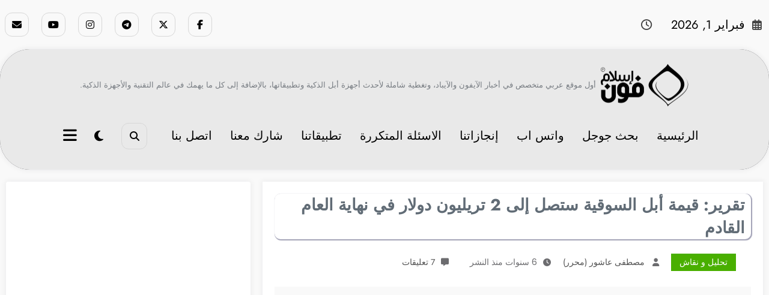

--- FILE ---
content_type: text/html; charset=utf-8
request_url: https://www.google.com/recaptcha/api2/aframe
body_size: 266
content:
<!DOCTYPE HTML><html><head><meta http-equiv="content-type" content="text/html; charset=UTF-8"></head><body><script nonce="FN1hWIvcmwxrAYLEPD1ufA">/** Anti-fraud and anti-abuse applications only. See google.com/recaptcha */ try{var clients={'sodar':'https://pagead2.googlesyndication.com/pagead/sodar?'};window.addEventListener("message",function(a){try{if(a.source===window.parent){var b=JSON.parse(a.data);var c=clients[b['id']];if(c){var d=document.createElement('img');d.src=c+b['params']+'&rc='+(localStorage.getItem("rc::a")?sessionStorage.getItem("rc::b"):"");window.document.body.appendChild(d);sessionStorage.setItem("rc::e",parseInt(sessionStorage.getItem("rc::e")||0)+1);localStorage.setItem("rc::h",'1769907221849');}}}catch(b){}});window.parent.postMessage("_grecaptcha_ready", "*");}catch(b){}</script></body></html>

--- FILE ---
content_type: text/css
request_url: https://iphoneislam.com/wp-content/themes/newsblogger/style-rtl.css?ver=6.9
body_size: 8310
content:
/*
Theme Name: NewsBlogger
Theme URI: https://spicethemes.com/newsblogger-wordpress-theme/
Author: spicethemes
Author URI: https://spicethemes.com
Description: NewsBlogger is a dynamic and versatile child theme for the popular NewCrunch WordPress theme. Perfect for bloggers, journalists, and online magazines, it offers enhanced customization options, improved performance, and seamless integration with both the Gutenberg and Classic editors. Compatible to various popular plugins such as Elementor, Contact Form 7, Polylang and WPML. Theme is RTL ready and prioritizes user privacy and complies with the General Data Protection Regulation (GDPR) guidelines by refraining from collecting any personal data restricted under GDPR. The theme is also schema-ready, enhancing search engine visibility and optimization. To explore the theme further, feel free to check out our demo at: https://demo-news.spicethemes.com/startersite-1/. For video tutorial visit here https://www.youtube.com/playlist?list=PLTfjrb24Pq_DeJOZdKEaP3rZPbHuOCLtZ
Template: newscrunch
Tags: blog, news, photography, custom-background, custom-logo, custom-menu, featured-images, threaded-comments, translation-ready, rtl-language-support, one-column, two-columns, full-width-template, sticky-post, right-sidebar, footer-widgets, grid-layout
Version: 0.2.6.1
Requires at least: 5.4
Tested up to: 6.9
Requires PHP: 5.6
License: GNU General Public License v2 or later
License URI: http://www.gnu.org/licenses/gpl-2.0.html
Text Domain: newsblogger
*/

body, button, input, select, textarea {	font-family: "Jost"; }
blockquote { font-family: "Jost"; color: #525252; font-weight: 700; padding: 20px 25px; }
p { color: #525252; }
 .newsblogger ol li, .newsblogger ul li:not(.spnc-topbar ul li) { font-size: 1.125rem; color: #525252; }
/* ----- Header 12 CSS ----- */
.spnc-home .header-sidebar.header-12 {  position: relative;  margin: 0 0 20px 0; }
.header-12 .custom-social-icons li { padding: 0.3rem 0.125rem 0.3rem; }
.header-12 .custom-social-icons li>a { color: #fff; border: unset; background-color: rgba(255, 255, 255, 0.2); height: 1.5rem; width: 1.5rem; line-height: 2; font-size: 12px; border-radius: 0;}
.header-12.header-sidebar .widget{ padding: 0.2rem 0rem 0.2rem; }
.header-12 .head-contact-info{ padding: 0.3rem 0rem 0.3rem; }
.header-12 .widget .head-contact-info li{ padding-left: 5px; margin-left: 10px; color: #fff; font-size: 14px; }
.header-12 .head-contact-info i { color: #fff; height: 1.5rem; font-size: 14px; margin-left: 4px; margin-right: 0rem; padding: 0; width: 1.25rem; text-align: right; line-height: 2.3; }
.header-12 .custom-logo-link-url { padding: 10px 0px 10px 10px; display: block; }
@media (min-width: 1101px) {
	.header-12.header-sidebar { max-width: 100%; }
	.header-12.header-sidebar .spnc-container { width: 100%; max-width: 1320px; margin: 0 auto;	padding: 0 5px;	display: block;	}
}    
.header-12 .spnc-custom { background-color: #ffffff; box-shadow: unset;	border-radius: 0; }
.header-12 .spnc-topbar { background-color: #0e0e0e; padding: 0 10px;}
.header-12  .spnc-trending-title i {color: #fff;}
.header-12 .spnc-custom .spnc-brand {padding: 12px 0px 12px 0px;}
.header-12 .spnc-topbar .widget.spnc-date-social {padding: 0.5rem 0;}
.header-12 .spnc-date-social .head-date { margin-left: 24px; display: inline-block; margin-block-start: 0; margin-block-end: 0; padding-inline-start: 0; }
.header-12 .spnc-date-social .spnc-time{ margin: 0; display: inline-block; margin: 0; margin-block-start: 0; margin-block-end: 0; padding-inline-start: 0; }
.header-12 .spnc-topbar .spnc-trending-widget{ padding: 0.25rem 0 0.25rem; }
.header-12 .spnc-topbar .spnc-trending-widget .spnc-trending-title { margin-left: 0; }
.header-12 .spnc-trending-widget .spnc-trending-title:after, .header-12 .spnc-date-social .head-date:after { font-family: FontAwesome; content: '|'; font-size: 20px; color: #fff; padding-right: 1rem; Padding-left: 1rem; vertical-align: unset; opacity: 0.5; }
.header-12 .spnc-date-social .head-date .header-date i, .header-12 .spnc-date-social .spnc-time .header-time i { font-size: 16px; margin-left: 6px; }
.header-12 .spnc-date-social .spnc-time .header-time span { font-size: 14px; }
.header-12 .spnc-date-social .head-date:after{ content: none; }
.header-12 .collapse.spnc-collapse { width: 100%;flex: 1 1 90%;height: 100%;justify-content: center; }
.header-12 .nav.spnc-dark-layout { flex: 0 1 1%; padding: 0 20px 0 6px; position: relative; }
.header-12 .spnc-collapse.collapse .ml-auto { margin: 0 auto; }
.header-12 .spnc-custom .spnc-nav li > a.search-icon { height: 50px; width: 50px; border: unset; margin: 6px 0 0; background-color: transparent; color: #516374; padding: unset; display: grid; place-content: center; }
@media (min-width: 1100px) {
	.header-12  .spnc-custom .spnc-nav > li.menu-item-type-custom i {font-size: 16px;font-weight: 600;}
	.spnc-custom .spnc-nav > li.menu-item-type-custom i {line-height: 1.2;}
} 
.header-12 .spnc-widget-toggle { margin: 12px 0 8px 5px;  padding-right: 0; }
.header-12 .spnc-dark-icon{ display: inline-block; float: right; border-radius: 30px; height: 50px; width: 50px; text-align: center;	font-size: 16px; padding: 0; margin: 0 ; color: #516374; display: grid; place-content: center; background-color: #eeeef5; }
.header-12 .spnc-dark-layout { line-height: 1.6; text-align: center; background: transparent; position: relative; float: right; margin: 0;	padding: 0;	flex: 0 1 2.5%;	padding: 0 15px 0 6px; position: relative; }
.stickymenu { position: fixed; top: 0; z-index: 3; right: 0; left: 0; width: 100%; margin: 0 auto; }
.header-12 .stickymenu { margin: 0;	max-width: 100%; box-shadow: 0 3px 5px rgba(0, 0, 0, 0.05); }
.header-12.header-sidebar .spnc-custom .spnc-container { position: relative;}
.header-12.header-sidebar .spnc-custom .spnc-header-logo .spnc-container{ display: flex; align-items: center; justify-content: center; }
.header-12.header-sidebar .spnc-custom.spnc-pro .spnc-header-logo .spnc-container > * {	flex-basis: 33.33%;	max-width: 33.33%; }
.header-12.header-sidebar .spnc-custom .spnc-header-logo .spnc-container > div:nth-child(2){ display: flex;	align-items: center; justify-content: left; }
.header-12.header-sidebar .spnc-custom .spnc-header-logo .spnc-right{ display: flex; align-items: center; }
.header-12.header-sidebar .spnc-custom .spnc-nav li{margin: 0;}
.header-12.header-sidebar .spnc-custom .spnc-header-logo .overlay {	position: absolute;	inset: 0; height: 100%;	width: 100%; z-index: 0; background-color: rgba(0, 0, 0, .0); }
@media (min-width: 1101px) {
	.header-12 .spnc-nav { display: flex;  justify-content: center;  flex-wrap: wrap; }
	.header-12 .header-center:first-child, .header-12 .spnc-row div.collapse.spnc-collapse:nth-child(2) { justify-content: right; }
	.header-12 .header-center:last-child, .header-12 .spnc-row div.collapse.spnc-collapse:last-child { justify-content: left; }
	.header-12 .header-center:only-child, .header-12 .spnc-row div.collapse.spnc-collapse:nth-child(2):nth-last-child(1) { flex: 0 0 100%;  justify-content: center; }
}
.header-12.header-sidebar .spnc-custom .spnc-header-logo {	padding: 12px 10px;	background-repeat: no-repeat; background-position: center center;	background-size: cover;	position: relative;	background: #FFFFFF; }
.header-12 .spnc-header-logo .widget.spnc-date-social {padding: unset;}
.header-12.header-sidebar .spnc-custom .spnc-header-logo .custom-date-social-icons li{ padding: unset;	margin: 10px 3px; }
.header-12.header-sidebar .spnc-custom .spnc-header-logo .custom-date-social-icons li:first-child{margin-right: 0;}
.header-12.header-sidebar .spnc-custom .spnc-header-logo .custom-date-social-icons li a{ color: #000000;	width: 32px; height: 32px; font-size: 14px; background: #eeeef5; display: grid; place-content: center; } 
.header-12.header-sidebar .spnc-custom .spnc-navbar { margin: 0; padding: 0; border-radius: unset; padding: 6px 10px; border-top: 1px solid #e1e1e1; }
.header-12.header-sidebar .spnc-header {flex: unset; text-align: center;}
.header-12.header-sidebar .spnc-custom .spnc-header-logo .spnc-container::after, .header-12.header-sidebar .spnc-custom .spnc-header-logo .spnc-container::before {content: unset;}
.header-12 .spnc-custom .spnc-nav li > a {	border-radius: 0; padding: 11px 13px; font-size: 1.125rem; font-family: "Jost", sans-serif; font-weight: 400; color: #000; }
.header-12 .spnc-custom .spnc-widget-toggle > a.spnc-toggle-icon {	margin: 0;	color: #516374; } 
@media (min-width: 1100px) {  
	.header-12 .spnc-custom .spnc-nav li > a.search-icon:after,.header-11 .spnc-custom .spnc-nav li > a.search-icon:before {content: unset;}
	.header-12 .spnc-custom .spnc-nav li > a:before { position: relative; top: 30px;}
	.header-12 .spnc-custom .spnc-nav li .dropdown-menu a:before { display: none;}
	.header-12 .spnc-custom .spnc-nav li.active > a:before,.header-11 .spnc-custom .spnc-nav li a:hover:before {width: 100%;}
}
body .header-12 .spnc-custom .spnc-nav > .active > a, body .header-12 .spnc-custom .spnc-nav > .active > a:is(:hover, :focus) { background-color: transparent; text-shadow: unset; }
@media (max-width:767px){
	.header-12 .spnc-topbar .spnc-container {text-align: center;}
	.header-12 .spnc-topbar .spnc-trending-widget {width: 100%;}
	.header-12 .spnc-topbar .widget.spnc-date-social{float: unset; padding-bottom: 1rem;}
	.header-12 .spnc-trending-widget .spnc-trending-title:after, .header-11 .spnc-date-social .head-date:after { color: transparent; padding-right: 0; padding-left: 0; opacity: 0; }
}
@media (max-width:1100px) {
   	.header-12 .spnc-custom .dropdown-menu.search-panel { right: auto; }
}
@media (max-width:500px){
	.header-12.header-sidebar .spnc-custom .spnc-header-logo .spnc-container{ flex-direction: column; flex-wrap: nowrap; }
	.header-12.header-sidebar .spnc-custom .spnc-header-logo .spnc-container > div:nth-child(3){ display: none; }
	.header-12.header-sidebar .spnc-custom .spnc-header-logo .spnc-container > div:nth-child(2){ flex-basis: 100%; max-width: 100%; justify-content: center; }
}
/* dark light switcher */
@media (min-width:1101px) {
	.header-12 .spnc-dark-layout-one{width:72px; height:26px; display:flex; align-items:center; justify-content:space-between; background-color:#eeeef5; border-radius:13px; padding:0 10px; margin-left:20px }
	.header-12 .spnc-dark-layout-one i{ position: relative; font-size: 14px; z-index: 1; color: #000; cursor: pointer; }
	.header-12 .spnc-dark-layout-one i::before{ position: relative;	z-index: 1;	}
	.header-12 .spnc-dark-layout-one:first-child i::after{ content: ""; position: absolute; width: 36px; height: 36px; border-radius: 50%;	top: -11px; transform: translateX(68%); transition: .4s; }
	[data-theme="spnc_dark"] .header-12 .spnc-dark-layout-one i.fa-moon, [data-theme="spnc_light"] .spnc-dark-layout-one:first-child i { color: #FFFFFF; }
	[data-theme="spnc_dark"] .header-12 .spnc-dark-layout-one:first-child i::after {  transform: translateX(-14px); }
	.header-12 .spnc-dark-layout-one:first-child i::before{content: "\f185";}
	.header-12 .spnc-dark-layout-one .dark-switch-btn.fa-moon::before{content: "\f186";}
	.header-12 .spnc-dark-layout-one .dark-switch-btn.fa-moon::after{content: unset;}
	[data-theme="spnc_light"] .header-12 .spnc-dark-layout-one .dark-switch-btn.fa-moon{color:#000;}
}
.header-12 .collapse.spnc-collapse::-webkit-scrollbar{  display: none; }
.header-12 .spnc-custom .spnc-nav .dropdown-menu li > a {color: #fff;}
.header-12 .spnc-header-btn{background-color: #e5e5e5;color: #000;font-size: 0.875rem;font-weight: 600;float: left;padding: 8px 10px;border: unset;}
.header-12 .spnc-header-btn i{margin-left: 6px;}
.header-12 .spnc-head-wrap{ flex: 1;padding: 0 5px;}
.header-12 .spnc-custom ul {background-color: transparent;float: unset;}
.header-12 .spnc-row{ height: auto; align-items: center; display: flex; margin-left: -15px; margin-right: -15px; -webkit-box-pack: unset; justify-content: unset;flex-wrap: unset;margin-bottom: 0; }
@media (max-width: 1100px){
	.header-12 .spnc-custom .spnc-nav { background-color: transparent; float: none !important;  margin: 0px; padding: 0; }
	.header-12.header-sidebar .spnc-right { float: left; }
	.header-12.header-sidebar .spnc-custom .spnc-header-logo { padding: 5px 10px; }
	.header-12 .spnc-custom .spnc-nav {	background-color: transparent; padding: 5px 0; float: right; border-radius: 30px; place-content: center; background-color: #eeeef5; margin-left: 5px; }
	.header-12 .spnc-dark-icon {height: 40px;width: 40px;}
	.header-12 .spnc-dark-icon { float: right; border-radius: 30px; height: 40px; width: 40px; text-align: center;	font-size: 16px; padding: 0; margin: 0; color: #516374; display: grid; place-content: center; background-color: #eeeef5; }
	.header-12 .spnc-row { margin-bottom: 0; }
}
@media (max-width: 1100px){
	.header-12.header-sidebar .spnc-header-logo .spnc-right{ float: left; display: flex; }
	.header-12 .spnc-custom .spnc-brand { float: none; display: block; text-align: center; padding: 12px 0 ;}
	.header-12 .spnc-header-right .spnc-nav { float: right; background-color: transparent;	padding: 0;	}
	.header-12 .spnc-custom .spnc-toggle { border: none; float: right; margin: 5px 0 5px 15px; font-size: 2rem;	color:#516374; }
	.header-12 .spnc-custom li a:last-child {border-bottom: 0;}
	.header-12 .spnc-dark-layout {padding-right: 0px; padding-left: 12px;}
	.header-12 .spnc-custom .dropdown-menu.search-panel {top: 70px;}
    .header-12.header-sidebar .spnc-custom .spnc-header-logo .custom-date-social-icons li a{ width: 30px; height: 30px;	font-size: 14px; } 
    .newsblogger .header-12 .spnc-custom .spnc-nav li > a.search-icon { height: 30px; width: 40px;	margin: 0; color: #516374; }
    .header-12 .spnc-dark-icon:focus {outline:unset; }
    .header-12.header-sidebar .spnc-navbar .spnc-head-wrap .spnc-right { float: left; display: flex; align-items: center; }
    .header-12.header-sidebar .spnc-custom .spnc-header-logo .spnc-container{flex-wrap: wrap;}
    .header-12.header-sidebar .spnc-custom .spnc-header-logo .spnc-container > div:nth-child(1){ flex-basis: 100%; max-width: 100%; }
    .header-12.header-sidebar .spnc-custom .spnc-header-logo .spnc-container > div:nth-child(3){display: none;}
    .header-12.header-sidebar .spnc-custom .spnc-header-logo .spnc-container > div:nth-child(2){ flex-basis: 50%; max-width: 50%; justify-content: flex-end; }
    .header-12.header-sidebar .spnc-custom .spnc-navbar {padding:0 10px;}
    .header-12 .spnc-custom .spnc-nav .dropdown-menu li > a { color: #000; }
    .header-sidebar .spnc-widget-toggle { display: none; }
	.header-1 .spnc-toggle { color: #000; }
	.header-12.header-sidebar .spnc-navbar .spnc-container { max-width: 92%; }
}
.newsblogger .header-12.header-sidebar { position: relative; margin: 0 0 20px 0; }
@media (max-width: 991px) {
	.header-sidebar .spnc-topbar .spnc-left { float: right; }
	.header-12.header-sidebar .widget .custom-social-icons { padding: 4px 0 0; }
	.header-1.header-sidebar .spnc-right, .header-2.header-sidebar .spnc-right { float: left; }
	.header-12 .head-contact-info { padding: 0.3rem 0rem 0rem; }
}
@media (max-width: 767px) {
	.header-sidebar .spnc-topbar .spnc-left, .header-sidebar .spnc-topbar .spnc-right { float: unset; }
	.header-12.header-sidebar .widget .custom-social-icons { padding: 0 0 8px; }
	.header-12 .custom-social-icons li>a { line-height: 1.5; }
}
@media (max-width: 768px) {
	.header-12.header-sidebar .spnc-navbar .spnc-container { max-width: 98%; }
	.header-12 .custom-social-icons li>a { line-height: 1.7; }
	.header-12.header-sidebar .widget .custom-social-icons { padding: 6.5px 0 4px; }
}
.newsblogger .header-12.header-sidebar { position: unset; }
@media (max-width: 1100px) {
    .newsblogger .spnc-custom .spnc-widget-toggle > a.spnc-toggle-icon:focus, .newsblogger .spnc-custom .spnc-nav a:focus { outline-color: #000 !important; }
}
.header-12 .custom-social-icons li>a:focus { outline: 2px dotted #fff; }
.newsblogger .header-sidebar.header-1, .newsblogger .header-sidebar.header-2 { position: relative; margin-bottom: 20px; }
.newsblogger .header-sidebar.header-1 .spnc-navbar .spnc-container { box-shadow: 0 0 8px 2px rgba(23, 23, 35, 0.05); }
@media (max-width: 1100px) {
    .header-12 .spnc-custom .spnc-toggle:is(:hover, :focus) {
    	color: #fff;
    }
}
body.home.newscrunch.newsblogger .header-sidebar { position: unset; }
.newsblogger .spnc-custom .dropdown-menu .open > a:focus { outline: 2px dotted #fff; }
.newsblogger .header-12.header-sidebar .custom-logo-link { padding: 12px 0px 12px 0px; display: inline-block; }
/* ==========================================
/* Main Banner
=========================================== */
.newsblogger .spnc-page-section-space.spnc-bnr-1 { padding: 0 0 15px 0; }
.newsblogger .spnc-bnr-1 .spnc_item .spnc-post { border-radius: 10px; }
.newsblogger .spnc-bnr-1 .spnc-entry-meta a, .newsblogger .spnc-bnr-1 .spnc-post .spnc-post-content .spnc-cat-links a, .newsblogger .spnc-bnr-1 .spnc-blog1-carousel .spnc-entry-meta a { font-size: 14px; font-family: "Jost", sans-serif; line-height: 1.7; }
.newsblogger .spnc-bnr-1 .spnc-post .spnc-post-content .spnc-cat-links a { padding: 3px 15px; }
@media (min-width: 1024px) {
	.newsblogger .spnc-bnr-1 .spnc_column.spnc_column-1 h3.spnc-entry-title a { font-size: 1.875rem; }
	.newsblogger .spnc-bnr-1 .spnc_column.spnc_column-1 .spnc-post-content { padding-left: 20px; padding-right: 20px; }
	.newsblogger .spnc-bnr-1 .spnc_column.spnc_column-1 h3.spnc-entry-title { margin-bottom: 24px; }
}
.newsblogger .spnc-bnr-1 h3.spnc-entry-title { line-height: 1 }
.newsblogger .spnc-bnr-1 h3.spnc-entry-title a { font-family: "Jost", sans-serif; }
.newsblogger .spnc-bnr-1 .spnc-post-content { padding-left: 10px; padding-right: 10px; }
.newsblogger .spnc-bnr-1 .spnc-entry-meta { margin-bottom: 0.688rem; }
.newsblogger .spnc-bnr-1 .spnc-post .spnc-post-content .spnc-info-link { font-family: "Jost", sans-serif; font-weight: 600; padding: 10px 20px; }
@media (min-width: 550px) and (max-width: 1023px) {
    .spnc-bnr-1 .spnc_column_container { padding: 0 10px; }
}
@media (max-width: 1330px) {
    .spnc-bnr-1 .spnc_column_container { padding: 0 10px; }
}
.newsblogger .spnc-bnr-1 .spnc-entry-meta .spnc-cat-links a:is(:hover,:focus) { color: #fff; }
/* ==========================================
/* Highlight Section
=========================================== */
.newsblogger .spnc-highlights-1.front_highlight .spnc-container { margin: 0 auto 1.25rem auto; }
.newsblogger .spnc-highlights-2.spnc-highlights-1 .spnc-highlights-title { padding: 20px 32px 20px 32px; border-radius: 10px; }
.newsblogger .spnc-highlights-1 .spnc-highlights-title h3 { font-family: "Jost", sans-serif; line-height: 1.5; text-transform: uppercase; }
.newsblogger .spnc-highlights-2 .spnc-marquee-wrapper .spnc-post-thumbnail { border-radius: 6px; overflow: hidden; }
.newsblogger .spnc-highlights-2.spnc-highlights-1 .spnc-marquee-wrapper .spnc-entry-title  { font-family: "Jost"; }
.newsblogger .spnc-highlights-2.spnc-highlights-1 .spnc-marquee-wrapper .spnc-entry-title a { color: #000; }
.newsblogger #spnc-marquee-left { left: 4rem; }
.newsblogger #spnc-marquee-left, .newsblogger #spnc-marquee-right {	color: #6C6C6F;	width: 2rem; height: 2rem; font-size: 1rem; line-height: 2.1; }
.newsblogger .spnc-highlights-2.spnc-highlights-1 .spnc-col-13 { width: unset; }
.newsblogger .spnc-highlights-2.spnc-highlights-1 .spnc-col-4 { display: grid; grid-template-columns: 1fr; }
.newsblogger .spnc-highlights-1 .spnc-marquee-wrapper .spnc-entry-title, .newsblogger .spnc-highlights-1 .spnc-marquee-wrapper .date a, .newsblogger .spnc-highlights-1 .spnc-marquee-wrapper .date .display-time { font-family: "Jost"; }
@media (max-width: 500px) {
	.newsblogger .spnc-highlights-2.spnc-highlights-1 .spnc-container .spnc-highlights-title { padding: 15px 15px 15px 15px; }
}
/* ==========================================
/* BLOG LIST VIEW
=========================================== */
.newsblogger .spnc-post-list-view-section .spnc-post .spnc-post-overlay{ border-radius: 10px; }
.newsblogger .spnc-post-list-view-section .spnc-post .spnc-post-content .spnc-entry-title a { font-size: 1.875rem; font-family: "Jost", sans-serif; }
.newsblogger .spnc-post-list-view-section .spnc-post .spnc-post-content .spnc-entry-title{ margin-top: 4px; margin-bottom: 11px; }
.newsblogger .spnc-post-list-view-section .spnc-post .spnc-post-content .spnc-description{ font-family: "Jost", sans-serif; padding-bottom: 16px; margin-bottom: 25px; }
.newsblogger .spnc-post-list-view-section .spnc-post .spnc-post-content .spnc-more-link { font-family: "Jost", sans-serif; font-weight: 600; text-transform: capitalize; padding: 5px 14px; }
.newsblogger .spnc-category-page .spnc-post-wrap { padding: 20px 20px; }
.newsblogger .spnc-category-page .spnc-grid-catpost .spnc-post-thumbnail { border-radius: 10px; }
.newsblogger .spnc-category-page .spnc-grid-catpost .spnc-entry-meta a { color: #525252; font-family: "Jost"; }
.newsblogger .spnc-category-page .spnc-grid-catpost .spnc-entry-title a { font-family: "Jost"; }
.newsblogger .spnc-category-page .spnc-grid-catpost .spnc-description { font-family: "Jost"; }
.newsblogger .spnc-category-page .spnc-grid-catpost .spnc-footer-meta .spnc-more-link{ font-family: "Jost"; }
.newsblogger .spnc-category-page .spnc-grid-catpost .spnc-content-wrapper { max-width: 100%; width: 100%; margin-bottom: 0; }
.newsblogger .spnc-category-page .spnc-grid-catpost .spnc-post-wrapper { padding: 14px 15px 0px; }
.newsblogger .spnc-category-page .spnc-grid-catpost .spnc-entry-meta i { font-size: 12px;  padding-left: 2px; }
.newsblogger .spnc-category-page .spnc-grid-catpost .spnc-entry-title { margin-bottom: 9px; }
.newsblogger .spnc-category-page .spnc-blog-cat-wrapper .spnc-first-catpost .spnc-entry-meta a, .newsblogger .spnc-category-page .spnc-blog-cat-wrapper .spnc-first-catpost .spnc-entry-title a, .newsblogger .spnc-category-page .spnc-blog-cat-wrapper .spnc-first-catpost .spnc-footer-meta p.spnc-description, .newsblogger .spnc-category-page .spnc-blog-cat-wrapper .spnc-first-catpost .spnc-more-link {	font-family: "Jost"; }
.newsblogger .spnc-category-page .spnc-blog-cat-wrapper .spnc-first-catpost .spnc-more-link { padding: 8.5px 20px; font-size: .875rem; }
.newsblogger .pagination {	margin: 0; padding: 0;  margin-bottom: 20px; display: flex; flex-wrap: wrap; gap: 10px; }
.newsblogger .nav-links { display: flex; flex-wrap: wrap; gap: 10px; }
.newsblogger .pagination .prev { margin-left: 10px; }
.newsblogger .pagination .next { margin-right: 10px; }
.newsblogger .pagination .nav-links .current, .newsblogger .pagination a { background-color: #fff; color: #000000; cursor: pointer; display: grid; place-content: center; font-weight: 400; transition: all 0.3s ease 0s; font-size: 1rem; padding: 0.78rem; vertical-align: baseline; white-space: nowrap; width: 40px; height: 40px; font-family: "Jost", sans-serif; box-shadow: 0px 2px 8px 0px rgba(7, 8, 66, 0.04); margin: 0 0; }
.newsblogger .pagination .nav-links .current { color: #fff; }
.newsblogger .pagination a:is(:hover, :focus), .newsblogger .pagination .current, .newsblogger .pagination a { border-radius: unset; border: unset; }
.newsblogger .spnc-category-page .spnc-grid-catpost.sticky .spnc-post-wrapper { padding: 14px 15px 14px; }
.newsblogger .spnc-category-page .spnc-grid-catpost .spnc-content-wrapper { height: unset; }
.newsblogger .spnc-post-list-view-section .spnc-post.sticky { background-color: #00000024; }
[data-theme="spnc_dark"] .newsblogger .spnc-category-page .spnc-grid-catpost.sticky .spnc-post-wrapper, 
[data-theme="spnc_dark"] .newsblogger .spnc-post-list-view-section .spnc-post.sticky { background-color: #ffffff38; }
/*===================================================================================*/
/*  MISSED SECTION 
/*===================================================================================*/
.spnc-missed-section .spnc-missed-overlay { overflow: hidden; }
.spnc-missed-section .spnc-post-thumbnail {	border-radius: 10px; }
.spnc-missed-section .spnc-entry-meta span { display: inline-flex; flex-wrap: wrap; gap: 5px; }
.spnc-missed-section .spnc-missed-overlay .spnc-entry-meta .spnc-cat-links a { font-size: 0.75rem; font-family: "Jost", sans-serif; line-height: 1; padding: 5px 7px; text-transform: uppercase; }
.spnc-missed-section h4.spnc-entry-title a { 
	font-size: 1.5rem;
    font-family: "Jost";
    color: #000000;line-height: 1.4; display: -webkit-box; -webkit-line-clamp: 2; -webkit-box-orient: vertical; overflow: hidden; }
.spnc-missed-section .spnc-entry-meta .spnc-date a { font-family: "Jost", sans-serif; }
.spnc-missed-section .spnc-entry-meta span.spnc-author a { font-size: 1rem; color: #525252; font-family: "Jost", sans-serif; }
.spnc-missed-section.spncmc-1 .owl-carousel:hover .owl-prev { right: 10px; }
.spnc-missed-section.spncmc-1 .owl-carousel:hover .owl-next { left: 10px; }
.spnc-missed-section .owl-carousel .owl-prev, .spnc-missed-section .owl-carousel .owl-next { font-size: .875rem; line-height: 2.7; color: #7b7c85; box-shadow: unset; }
.spnc-missed-post { border: unset; padding: unset; }
/*===================================================================================*/
/*  Custom Widgets
/*===================================================================================*/
.widget_newscrunch_featured_post .spnc-post-thumbnail, .spnc-post-grid-slider-three-column .spnc-post-thumbnail img, .wp-block-latest-posts .wp-block-latest-posts__featured-image, .widget_newscrunch_list_grid_view .spnc-blog-wrapper-1 .spnc-post .spnc-post-thumbnail img, .widget_newscrunch_single_column .single-column .wp-block-latest-posts__featured-image img, body .widget_newscrunch_overlay_slider .spnc-blog1-carousel .spnc-post .spnc-post-thumbnail, .widget-recommended-post .wp-block-latest-posts__featured-image img, .widget_newscrunch_grid_slider_two_column .spnc-filter .spnc-post .spnc-post-overlay figure, .widget_newscrunch_list_view_slider .spnc-blog-wrapper .spnc-post .spnc-post-thumbnail img { border-radius: 10px; overflow: hidden; }
.newsblogger .widget_newscrunch_social_icons li .spnc-service-link { border-radius: 8px; }
.widget_newscrunch_adv .spnc-wp-block-image{ border-radius: 10px; overflow: hidden; }
.newsblogger .spnc-post-grid-slider-three-column .spnc-post-overlay .spnc-entry-meta .spnc-cat-links a, .newsblogger .widget_spncp_filter_three_column .spnc-post-overlay .spnc-entry-meta .spnc-cat-links a { color: #fff; }
.newsblogger .spnc-blog-wrapper-1 h4.spnc-entry-title a, .newsblogger .widget_newscrunch_single_column .single-column .spnc-post-content a, .newsblogger .widget_newscrunch_post_grid_two_col .widget-recommended-post li a, .newsblogger .widget_newscrunch_list_view_slider .spnc-blog-wrapper h4.spnc-entry-title a, .newsblogger .widget_newscrunch_adv .adv-img-content h4, .newsblogger .widget_newscrunch_adv .adv-img-content p { font-family: "Jost"; }
.newsblogger .spnc-sidebar .widget .wp-block-tag-cloud a { border-radius: 6px; padding: 0.563rem 1.188rem; }
.newsblogger .widget_newscrunch_post_grid_two_col .widget-recommended-post .wp-block-latest-posts__featured-image {	min-width: unset; }
.newsblogger .widget_newscrunch_grid_slider_two_column .spnc-filter .spnc-post { border-top-right-radius: 10px; border-top-left-radius: 10px; }
.newsblogger .widget_newscrunch_list_view_slider .spnc-blog-wrapper .spnc-post .spnc-description { margin-top: 2.4rem; }
.newsblogger .widget_newscrunch_post_grid_two_col .widget-recommended-post li a { margin: 2px; } 
.newsblogger .widget_newscrunch_post_tabs .wp-block-latest-posts li a {	margin: 0 2px; }
.newsblogger .widget_newscrunch_list_view_slider .spnc-blog-wrapper .spnc-post{	border-top-right-radius: 10px; border-bottom-right-radius: 10px; }
/*===================================================================================*/
/*  MIXED 
/*===================================================================================*/
.spnc-wrapper.spnc-btn-1 .spnc-common-widget-area .spnc-main-wrapper .spnc-main-wrapper-heading .widget-title, .spnc-common-widget-area .spnc-main-wrapper .spnc-main-wrapper-heading h2 { font-family: "Jost", sans-serif; }
.footer-sidebar .widget .wp-block-tag-cloud a, body.newsblogger .site-info p.copyright-section { color: #fff; }
.newsblogger .page-section-space .spnc_error_404 { padding-top: 27px; padding-bottom: 20px; }
/*===================================================================================*/
/*  Breadcrumb Section 
/*===================================================================================*/
.newsblogger .page-title-section { padding: unset; background: unset; margin: 0 0 20px 0;}
.newsblogger .page-title-section .spnc-row  { justify-content: flex-start; align-items: center; padding: 20px; margin: 0; background-color: #fff; box-shadow: 0 0 8px 2px rgba(23, 23, 35, 0.05); position: relative; }
.newsblogger .page-title-section .spnc-container { padding-inline: 10px; }
.newsblogger .page-title-section .spnc-row .page-breadcrumb { padding: unset; }
.newsblogger .page-title-section .spnc-row .spnc-col-1 { z-index: 1; }
.newsblogger .page-title-section .page-breadcrumb li, .newsblogger .page-title-section .page-breadcrumb li a, .newsblogger .rank-math-breadcrumb p, .newsblogger .navxt-breadcrumb, .newsblogger .breadcrumb.trail-items li { font-size: 1rem; font-family: "Jost"; line-height: 1.4; }
.newsblogger .page-breadcrumb li { color: #000; }
.newsblogger .breadcrumb-trail.breadcrumbs { padding: 0; }
.newsblogger .breadcrumb.trail-items { margin: 0; }
.newsblogger .breadcrumb-item::before { font-size: 0.75rem; }
.newsblogger .breadcrumb.trail-items li { color: #000; }
/*===================================================================================*/
/*  Single post 
/*===================================================================================*/
.newsblogger .spnc-single-post { padding: unset; }
.newsblogger .spnc-single-post .spnc-blog-wrapper .spnc-post .spnc-post-thumbnail img, .newsblogger .spnc-single-post .spnc-post-thumbnail img, .page.newsblogger .spnc-post-content img { border-radius: 12px; overflow: hidden; }
.spnc-single-post .spnc-blog-wrapper .spnc-post .spnc-entry-meta .spnc-cat-links a { padding: 5px 14px; }
.spnc-single-post .spnc-blog-wrapper .spnc-post .spnc-entry-meta .spnc-cat-links a, .spnc-single-post .spnc-blog-wrapper .spnc-post .spnc-entry-meta a, .newsblogger .spnc-blog-page .spnc-entry-meta a { line-height: 1.4; font-family: "jost"; }
.spnc-single-post .spnc-blog-wrapper .spnc-post .spnc-entry-meta a, .newsblogger .spnc-blog-page .spnc-entry-meta a { color: #525252; }
.newsblogger .spnc-blog-page .spnc-entry-meta a { text-transform: capitalize; }
.spnc-single-post .spnc-blog-wrapper .spnc-entry-title { font-family: "jost"; line-height: 1.4; }
.spnc-single-post .spnc-blog-wrapper .spnc-post .spnc-post-footer-content .spnc-text-black { font-size: 1.125rem; font-family: "jost"; }
.newsblogger .spnc-single-post .spnc-blog-wrapper .spnc-post .spnc-entry-meta span, .newsblogger .spnc-blog-page .spnc-entry-meta span { margin-left: 15px; }
.spnc-single-post .spnc-blog-wrapper .spnc-post .spnc-post-footer-content .spnc-entry-meta a { font-size: 1rem; font-family: "jost"; padding: 8.5px 13px; line-height: 1.4; display: inline-block; }
.spnc-single-post .spnc-pagination-single .spnc-post-content a { font-family: "jost"; margin: 0 0 12px 0; }
.spnc-single-post .spnc-pagination-single .spnc-post-content h4.spnc-entry-title a, .spnc-related-posts .spnc-main-wrapper .spnc-main-wrapper-heading .widget-title { font-family: "Jost", sans-serif; }
.spnc-related-posts .spnc-related-post-wrapper .spnc-post .spnc-post-content .spnc-entry-meta span a, .spnc-related-posts .spnc-related-post-wrapper .spnc-post .spnc-post-content .spnc-entry-meta .display-time { font-size: 14px; font-weight: 400; color: #525252; font-family: "jost"; }
.spnc-related-posts .spnc-related-post-wrapper .spnc-post .spnc-entry-title a { line-height: 1.4; font-family: "jost"; }
.spnc-single-post .spnc-blog-wrapper .spnc-post .spnc-post-footer-content { display: flex; align-items: center; justify-content: space-between; gap: 20px; }
.spnc-single-post .spnc-blog-wrapper .spnc-post { padding: 20px 20px; }
.newsblogger .spnc-related-posts.spnc-grid .spnc-related-post-wrapper { gap: 35px; }
.newsblogger .spnc-related-posts.spnc-grid .spnc-related-post-wrapper .spnc-post { flex: 0 1 calc(33.33% - 47px / 2); max-width: calc(33.33% - 47px / 2); }
@media (max-width: 1024px) {
    .newsblogger .spnc-related-posts.spnc-grid .spnc-related-post-wrapper .spnc-post { flex: 0 1 calc(50% - 35px / 2); max-width: calc(50% - 35px / 2); }
}
@media (max-width: 550px) {
    .newsblogger .spnc-related-posts.spnc-grid .spnc-related-post-wrapper .spnc-post { flex: 0 1 100%; max-width: 100%; }
}
.newsblogger .spnc-single-post .comment-form form label { font-family: "jost"; margin-bottom: 0; }
.newsblogger .spnc-single-post .comment-form form input[type="submit"] { font-family: "Jost"; padding: 15px 20px;}
.newsblogger .page-section-space { padding: unset; }
.newsblogger.archive .page-section-space .spnc-row, .newsblogger.search .page-section-space .spnc-row {	margin-bottom: 0; }
.newsblogger .spnc-entry-content ul, .newsblogger .spnc-entry-content ol { margin-right: 22px; }
.spnc-single-post .spnc-blog-wrapper .spnc-post .spnc-entry-meta span.spnc-cat-links { margin-right: 25px; display: inline-flex; flex-wrap: wrap; gap: 5px; }
.newsblogger .spnc-single-post .spnc-blog-wrapper .spnc-post .spnc-post-footer-content { margin-top: 0; margin-block: 20px; }
.newsblogger .spnc-post-list-view-section .spnc-post .spnc-post-content .spnc-entry-content .spnc-footer-meta .spnc-entry-meta .spnc-comment-links { min-width: max-content; }
/*===================================================================================*/
/*  Footer
/*===================================================================================*/
.newsblogger .footer-sidebar .widget .wp-block-tag-cloud a { font-size: 0.875rem !important; padding: 0.563rem 1.188rem; color: #a7a7a7; background-color: transparent; margin: 0 0.125rem 0.438rem; border: 1px solid #3b3b3b; border-radius: 6px; font-family: "Jost"; }
.newsblogger .footer-sidebar .wp-block-search .wp-block-search__label, .newsblogger .footer-sidebar .widget.widget_block :is(h1, h2, h3, h4, h5, h6), .newsblogger .footer-sidebar .widget .widget-title { border-bottom: 1px solid #878e94; }
.newsblogger .footer-sidebar .widget li > ul { border-top: 1px solid #3b3b3b; margin-top:10px }
.newsblogger .footer-sidebar .widget li:not(:last-child) { border-bottom: 1px solid #3b3b3b; }
.newsblogger .footer-sidebar .widget_block p { color: #fff; }
.newsblogger .site-footer .widget_newscrunch_post_grid_two_col .widget-recommended-post li { border-bottom: unset; }
.newsblogger .site-footer .widget_newscrunch_post_grid_two_col .widget-recommended-post li span, body .site-footer .widget_newscrunch_post_tabs .spnc-panel .date, .site-footer .widget_newscrunch_single_column .single-column .spnc-entry-meta span, .newsblogger .footer-sidebar .wp-block-latest-comments__comment-date, .site-footer .spnc-social-content .spnc-label { color: #a7a7a7; }
.newsblogger .site-footer .footer-sidebar .widget_newscrunch_post_grid_two_col .widget-recommended-post li a { font-family: "Jost"; }
/*===================================================================================*/
/*  Blog Right Sidebar Page
/*===================================================================================*/
.newsblogger .spnc-blog-page { padding: unset; }
.newsblogger .spnc-blog-page .spnc-entry-title a { font-size: 1.875rem; font-family: "Jost", sans-serif; line-height: 1.3; display: -webkit-box; -webkit-line-clamp: 2; -webkit-box-orient: vertical; overflow: hidden; }
.newsblogger:has(.header-12) .spnc_sidebar_panel { right: 0; left: auto; transform: translate3d(100%, 0, 0); }
.newsblogger .spnc-blog-page .spnc-post-thumbnail { border-radius:10px; }
/*===================================================================================*/
/*  Mixed
/*===================================================================================*/
.newsblogger:has(.header-12) .spnc_sidebar_panel{ direction: ltr;}
.newsblogger:has(.header-12) .spnc_sidebar_panel .spnc-right-sidebar { direction: rtl; }
.newsblogger .spnc_sidebar_panel::-webkit-scrollbar { width: 6px; }
.newsblogger .spnc_sidebar_panel::-webkit-scrollbar-track { background: #eeeef5; border-radius: 5px; }
.newsblogger .spnc_sidebar_panel::-webkit-scrollbar-thumb { border-radius: 5px; }
.newsblogger .a_effect2 .footer-sidebar .widget_newscrunch_post_tabs .wp-block-latest-posts li a:before { top: unset; }
[data-theme="spnc_light"] body.newsblogger #wrapper .a_effect2 .footer-sidebar .widget_newscrunch_post_tabs .wp-block-latest-posts li a:before, .newsblogger .footer-sidebar .widget_newscrunch_post_grid_two_col li a.a_effect2::before { background:linear-gradient(-90deg, rgba(0,0,0,0) 0%, #fffdfd 50%, rgba(0,0,0,0) 100%); }
.newsblogger .spnc-sidebar .left-sidebar { padding-left: unset; }    
/*===================================================================================*/
/*  Category First Post Section
/*===================================================================================*/
.newsblogger .spnc-category-page .spnc-blog-cat-wrapper .spnc-first-catpost .spnc-post-overlay, .newsblogger .spnc-category-page .spnc-blog-cat-wrapper .spnc-first-catpost .spnc-post-img { border-radius: 10px; }
.newsblogger .spnc-category-page .spnc-blog-cat-wrapper .spnc-first-catpost .spnc-content-wrapper {	border-top-right-radius: 10px; }
.newscrunch.newsblogger.archive .spnc-page-section-space .spnc-row:has(.spnc-cat-first-post){ margin: 0 -15px 1.25rem; }
.newsblogger .spnc-cat-first-post .spnc-post .spnc-post-wrapper{ border-radius: 12px; }
.newsblogger .spnc-cat-first-post .spnc-post .spnc-post-content .spnc-cat-links a, .newsblogger .spnc-cat-first-post .spnc-post .spnc-post-content .spnc-entry-title a, .newsblogger .spnc-cat-first-post .spnc-post .spnc-post-content .spnc-footer-meta .spnc-entry-meta span, .newsblogger .spnc-cat-first-post .spnc-post .spnc-post-content .spnc-description, .newsblogger .spnc-cat-first-post .spnc-post .spnc-post-content .spnc-more-link{ font-family: "Jost"; }
.newsblogger .header-sidebar.header-12 .trsprnt-menu { position: unset; }
.newsblogger .header-sidebar.header-12 #spnc_panelSidebar .widget { width: 100%; margin: 0 0 .80rem; position: unset; padding: 1.25rem 1.25rem 0.625rem; }
/*===================================================================================*/
/*  Admin Notice
/*===================================================================================*/
.screen-reader-text {border: 0;clip: rect(1px, 1px, 1px, 1px);-webkit-clip-path: inset(50%);clip-path: inset(50%);height: 1px;margin: -1px;overflow: hidden;padding: 0;position: absolute;width: 1px;word-wrap: normal;}
body.newsblogger .spnc-single-post .spnc-blog-wrapper .spnc-post .spnc-entry-meta .spnc-cat-links a, body.newsblogger .spnc-single-post .spnc-blog-wrapper .spnc-post .spnc-entry-meta .spnc-cat-links a:is(:hover, :focus){
	color: #fff;
}
body #page .spnc-footer-ribbon-2.site-footer {margin-top: 25px;}

/*===================================================================================*/
/*  Others
/*===================================================================================*/
.aligncenter {clear: both;display: block;margin-right: auto;margin-left: auto;}
.alignleft {display: inline;float: right;margin-left: 1.25rem;}
img.alignright,.wp-caption.alignright {margin-right: 1.875rem;float: left;}
.wp-caption .wp-caption-text,.gallery-caption,.entry-caption {clear: right;font-style: italic;line-height: 1.5em;margin: 0.75em 0;text-align: center;}
.bypostauthor {}
.gallery-caption {
  display: block;
  font-size: 0.71111em;
  font-family: -apple-system, BlinkMacSystemFont, "Segoe UI", "Poppins","Oxygen", "Ubuntu", "Cantarell", "Fira Sans", "Droid Sans", "Helvetica Neue", sans-serif;
  line-height: 1.6;
  margin: 0;
  padding: 0.5rem;
}

/* Woocommerce css */
.newsblogger.woocommerce ul.products li.product .onsale {border-radius: 18px;padding: 4px 12px;}
.newsblogger.woocommerce ul.products li.product a .spnc-wc-overlay {border-radius: 10px;margin-bottom: 10px;overflow: hidden;}
.newsblogger.woocommerce-page.woocommerce-cart #content .actions #coupon_code {font-size: 1rem;line-height: 1.4;border: 1px solid #d7d7d7;padding: 10px 20px;}
.newsblogger.woocommerce-cart.woocommerce-page ins.sale-price {background: transparent;}
.newsblogger.woocommerce-cart.woocommerce-page ins.sale-price .woocommerce-Price-amount.amount {background: unset;padding-right: 5px;}
.newsblogger.woocommerce-cart .actions .newscrunch-btn.btn-text-1,
.newsblogger form.search-form input.search-submit,
.newsblogger input[type="submit"],
.newsblogger button[type="submit"] {border-radius: unset;}
.newsblogger.woocommerce-page.woocommerce-cart button[name="apply_coupon"] {padding: 15px 34px}
.newsblogger.woocommerce-cart .product:hover .spnc-wc-overlay::after {content: "";position: absolute;top: 0;right: 0;width: 100%;height: 100%;background-color: #000;opacity: .2;}
.newsblogger.woocommerce-cart ul.products li.product a .spnc-wc-overlay {border-radius: 10px;margin-bottom: 10px;overflow: hidden;position: relative;}
.newsblogger.woocommerce.single-product .related.products>h2,
.newsblogger.woocommerce-page .cart-collaterals .cross-sells>h2,
.newsblogger.woocommerce-page .cart-collaterals .cart_totals>h2 {position: relative;border-top-right-radius: 10px;border-top-left-radius: 10px;font-weight: 700;width: fit-content;letter-spacing: 2px;}
.newsblogger.woocommerce.single-product .related.products>h2::after,
.newsblogger.woocommerce-page .cart-collaterals .cross-sells>h2::after,
.newsblogger.woocommerce-page .cart-collaterals .cart_totals>h2::after {content: "";position: absolute;bottom: 0;right: 0;width: 250vh;}
.newsblogger.woocommerce-cart .page-section-full {padding: 0 0 1.25rem;}
.newsblogger.woocommerce-checkout .wp-block-woocommerce-checkout-order-summary-coupon-form-block {padding: 10px 16px;}
.newsblogger.woocommerce-checkout .wp-block-woocommerce-checkout-order-summary-totals-block {padding-block: 10px;}
.newsblogger.woocommerce-checkout .wc-block-checkout__sidebar .wc-block-components-totals-footer-item {padding-top: 10px;}
.newsblogger.woocommerce.single-product .product_meta .posted_in a {padding-right: 5px;}
.newsblogger.woocommerce.single-product .product_meta .posted_in a:first-child {padding-right: 23px;}
.newsblogger.woocommerce-page .quantity input[type="number"],
.woocommerce-page .quantity button {padding: 0.8rem;}
.newsblogger.woocommerce-page .quantity input[type="number"],
.newsblogger.woocommerce-page .quantity button {width: 2.15em;padding: 0.8rem 0.5rem;}
.newsblogger.woocommerce-page .quantity input[type="number"]{width: 3.15em;}
.newsblogger.woocommerce.single-product div.product form.cart .button {padding: 14px 38px;}
.newsblogger.woocommerce #review_form #respond .form-submit input {color: #ffffff;border-radius: unset;}
.newsblogger.woocommerce-cart .actions .newscrunch-btn.btn-text-1 {display: inline-block;margin-bottom: 10px;}
.newsblogger.woocommerce.single-product .related.products>h2 {}
.widget_shopping_cart .widget_shopping_cart_content {display: flex;flex-direction: column;}
.widget_shopping_cart .widget_shopping_cart_content .spnc-mini-cart-summary {order: 3;border-top: 1px solid #d7d7d7;padding-top: 14px;padding-bottom: 14px;margin-bottom: 20px;}
.newsblogger .widget_shopping_cart .widget_shopping_cart_content .woocommerce-mini-cart__buttons {order: 4;gap: 0;}
.newsblogger .widget_shopping_cart .widget_shopping_cart_content .woocommerce-mini-cart .woocommerce-mini-cart-item a:not(.remove_from_cart_button, .product-image, .product-title) {display: none;}
.newsblogger.woocommerce .widget_shopping_cart .cart_list li,
.woocommerce.widget_shopping_cart .cart_list li {padding: 10px 5px 10px 0;}
.newsblogger .spnc-sidebar .woocommerce ul.product_list_widget li img {width: 4.375rem;aspect-ratio: 1;border-radius: 6px;object-fit: cover;margin-left: 0.813rem;}
.newsblogger.woocommerce .widget_shopping_cart .cart_list li a.remove,
.woocommerce.widget_shopping_cart .cart_list li a.remove {font-size: 20px;color: #ffffff !important;background: #000;line-height: 1;padding-bottom: 3px;padding-right: 1px;display: grid;place-content: center;}
.newsblogger .widget_shopping_cart .widget_shopping_cart_content .woocommerce-mini-cart__buttons .button {flex: 1;text-align: center;border-radius: unset;margin-bottom: 10px;margin-left: 0;}
.newsblogger .widget_shopping_cart .widget_shopping_cart_content .woocommerce-mini-cart__buttons .button:first-child {margin-left: 20px;}
.newsblogger.woocommerce .spnc-sidebar .spnc-title-price-wrap .product-title {margin-bottom: 5px;}
.newsblogger .spnc-mini-cart-summary .spnc-cart-subtotal .woocommerce-Price-amount {font-weight: 700;}
.newsblogger .widget_shopping_cart .widget_shopping_cart_content .woocommerce-mini-cart__buttons .button {color: #000000;background-color: #eeeef5;}
.newsblogger.woocommerce .product_list_widget .product-title {margin-bottom: 5px;display: block;}
.newsblogger .wp-block-woocommerce-product-categories.wc-block-product-categories {margin-bottom: 0;}
.newsblogger .wp-block-woocommerce-product-categories .wc-block-product-categories-list li {border-bottom: 1px solid #d7d7d7;padding-block: 10px;}
.newsblogger .wp-block-woocommerce-product-categories .wc-block-product-categories-list>li:last-child {border-bottom: 0;}
.newsblogger .wp-block-woocommerce-product-categories .wc-block-product-categories-list li:has(ul) {padding-bottom: 0;}
.newsblogger .wp-block-woocommerce-product-categories .wc-block-product-categories-list li>ul {border-top: 1px solid #d7d7d7;padding-top: 0;margin-top: 10px;margin-bottom: 0;}
.newsblogger .wc-block-product-categories-list li>ul li:last-child {border-bottom: none;}
.newsblogger :is(.widget_recently_viewed_products, .widget_top_rated_products, .widget_products) .product_list_widget li {border-bottom: 1px solid #d7d7d7;padding-block: 20px;}
.newsblogger :is(.widget_recently_viewed_products, .widget_top_rated_products, .widget_products) .product_list_widget li:first-child {padding-top: 5px;}
.newsblogger :is(.widget_recently_viewed_products, .widget_top_rated_products, .widget_products) .product_list_widget li:last-child {border-bottom: none;padding-bottom: 0;}
.newsblogger :is(.widget_recently_viewed_products, .widget_top_rated_products, .widget_products) .product_list_widget li .star-rating {font-size: 14px;margin-bottom: 6px;}
.newsblogger .widget.widget_block:has(.wp-block-woocommerce-product-categories) {padding-bottom: 5px;}
.newsblogger .widget.widget_block .wp-block-woocommerce-rating-filter .wc-block-rating-filter-list li::before,
.newsblogger .widget.widget_block .wp-block-woocommerce-stock-filter .wc-block-stock-filter-list li::before,
.newsblogger .widget.widget_block .wp-block-woocommerce-active-filters .wc-block-active-filters__list li::before,
.newsblogger .widget.widget_block .wp-block-woocommerce-attribute-filter .wc-block-attribute-filter-list li::before {content: unset;}
.newsblogger .widget.widget_block .wp-block-woocommerce-rating-filter .wc-block-rating-filter-list {margin-right: 0;}
.newsblogger .widget.widget_block .wp-block-woocommerce-rating-filter,
.newsblogger .widget.widget_block .wc-block-price-filter {margin: 0;}
.newsblogger .widget.widget_block .wc-block-price-filter .wc-block-components-filter-reset-button,
.newsblogger .widget.widget_block .wp-block-woocommerce-attribute-filter .wc-block-components-filter-reset-button,
.newsblogger .widget.widget_block .wp-block-woocommerce-stock-filter .wc-block-components-filter-reset-button,
.newsblogger .widget.widget_block .wc-block-active-filters .wc-block-active-filters__clear-all,
.newsblogger .widget.widget_block .wp-block-woocommerce-rating-filter .wc-block-components-filter-reset-button {color: #000000;background-color: #eeeef5;padding: 10px 20px;font-size: 16px;line-height: 1;border: none;text-decoration: none;}
.newsblogger.woocommerce-cart .spnc-entry-content .cart-collaterals .cart_totals,
.newsblogger .widget.widget_block .wc-blocks-filter-wrapper {overflow: hidden;}
.newsblogger .widget.widget_block .wp-block-woocommerce-price-filter {padding-inline: 2px;}
.newsblogger button.woocommerce-form-login__submit {color: #ffffff;}
.rtl .spnc-sidebar .wc-block-components-price-slider__range-input-progress {
    --range-color: #000000;
}
.newsblogger .spnc_product-2 .product.type-product{border-radius: 10px;}
#wrapper .spnc_product-3 .product .spnc-wc-overlay{border-top-left-radius: 10px;border-top-right-radius: 10px;}
#wrapper .spnc_product-3 .product .spnc_product_wrap{border-bottom-left-radius: 10px;border-bottom-right-radius: 10px;}
body.newsblogger  .spnc_product-2 .products .product, body.newsblogger  .spnc_product-3 .products .product {margin-bottom: 1px;}
.wp-block-woocommerce-product-template .wp-block-woocommerce-product-image{
	border-radius:10px;
}
.spnc-common-widget-area .spnc-post.i_effect8,
.spnc-common-widget-area .spnc-post-thumbnail.i_effect8,
.custom-i_effect8 .widget_newscrunch_overlay_slider .spnc-post .spnc-post-overlay,
body.newsblogger #wrapper .wp-block-latest-posts__featured-image.i_effect8,
.widget_spncp_verticle_post_slider .spnc-post-thumbnail.i_effect8{border-radius: 10px;}
body .spnc-video h3.spnc-entry-title a,
body .widget_newscrunch_category_collection .spnc-categories .cat-item a,
body .widget_newscrunch_category_collection .spnc-categories .cat-item span,
body .widget_newscrunch_grid_slider_three_column .spnc-post-grid-slider-three-column .spnc-entry-meta .spnc-date a,
body .widget_newscrunch_grid_slider_three_column .spnc-post-grid-slider-three-column .spnc-entry-meta a,
body .spnc-blog-wrapper-1 .spnc-post .spnc-entry-meta .spnc-date a,
body .widget_newscrunch_overlay_slider .spnc-blog1-carousel h4.spnc-entry-title a,
body .widget_newscrunch_overlay_slider .spnc-blog1-carousel .spnc-post .spnc-entry-meta a,
body .widget_newscrunch_single_column .single-column .spnc-entry-meta span,
body .widget_spncp_filter_list_view .spnc-wrapper-4-item .spnc-post .spnc-post-content .spnc-entry-meta .spnc-cat-links a,
body .widget_spncp_filter_list_view .spnc-wrapper-4-item .spnc-post .spnc-post-content .entry-header .spnc-entry-title a,
body .widget_spncp_filter_list_view .spnc-wrapper-4-item .spnc-post .spnc-post-content .spnc-description,
body .widget_spncp_filter_list_view .spnc-wrapper-4-item .spnc-post .spnc-post-content .spnc-footer-meta span,
body .widget_spncp_filter_list_view .spnc-wrapper-4-item .spnc-post .spnc-post-content .spnc-more-link,
body .widget_spncp_verticle_post_slider .spnc-post a,
body .widget_spncp_verticle_post_slider .spnc-post span{font-family: "Jost";}
.newsblogger .header-13.header-sidebar  .spnc-custom .spnc-navbar .spnc-container {
  display: block;
}
.header-13 .spnc-custom .spnc-nav li > a,
.shop-product-search .shop-product-cat-selected,
.shop-product-search .shop-product-cat-search .shop-category-list ul a,
.shop-product-search .shop-product-cat-search .shop-category-list .category-list-titl span,
.shop-cat-menu .shop-cat-card-list a {	
	 font-family: "Jost", sans-serif; 
}
.shop-cat-menu .shop-cat-menu-head .shop-cat-menu-head-title{ font-family: "Jost", sans-serif; }
.newsblogger .header-13.header-sidebar {margin-bottom: 20px; position: relative;}
.newsblogger .header-13 .head-contact-info i{color: #fff;}
.newsblogger .header-13 .header-cart li a{ color: #000; }